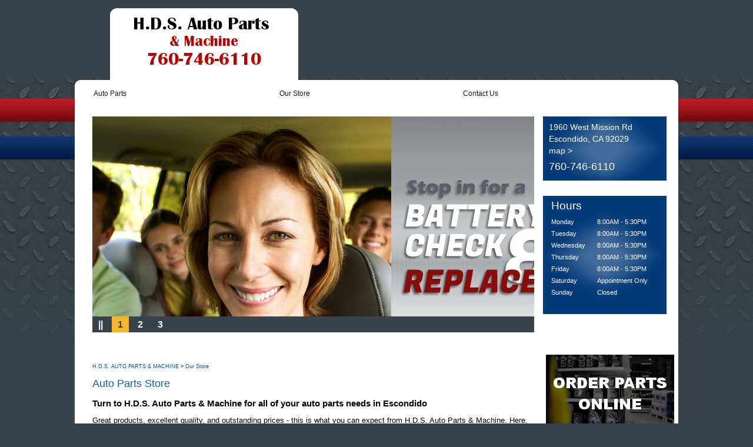

--- FILE ---
content_type: text/html; charset=UTF-8
request_url: https://www.hdsautoparts.com/auto_parts_store.html
body_size: 14892
content:
<!DOCTYPE html PUBLIC "-//W3C//DTD XHTML 1.0 Transitional//EN" "http://www.w3.org/TR/xhtml1/DTD/xhtml1-transitional.dtd">
<html lang="en" xml:lang="en" xmlns="http://www.w3.org/1999/xhtml" dir="ltr">
<head>
		<title> Auto Parts Store In Escondido | H.D.S. Auto Parts & Machine</title>
	<meta http-equiv="Content-type" content="text/html; charset=utf-8" />
	<meta name="keywords" content="Repair Shop Websites CQ-IPS H.D.S. Auto Parts & Machine"/>
	<meta name="geo.position" content="33.1293165; -117.1203965"/>
	<meta name="geo.placename" content="Escondido, CA"/>
	<meta name="geo.region" content="US-CA" />
	<meta name="ICBM" content="33.1293165,-117.1203965" />
	<meta name="Description" content="Turn to H.D.S. Auto Parts & Machine for all of your auto parts needs in Escondido"/>
	<link rel="shortcut icon" href="images/favicon.ico" />
	<meta name="thumbnail" content="https://www.hdsautoparts.com/custom/logo.png" />
        <meta property="og:image" content="https://www.hdsautoparts.com/custom/logo.png" />
	<link rel="canonical" href="https://www.hdsautoparts.com/auto_parts_store.html" />
	
		<link rel="stylesheet" href="css/css.css" type="text/css" media="all" />
	<link rel="stylesheet" href="https://cdn.repairshopwebsites.com/defaults/css/default.css" type="text/css" media="all" />
	<link rel="stylesheet" href="css/jquery.fancybox.css?v=2.1.5" type="text/css" media="screen" />
	<link rel="stylesheet" href="https://cdn.repairshopwebsites.com/defaults/css/rateit.css" type="text/css" media="screen" />
	<link href='https://fonts.googleapis.com/css?family=Satisfy' rel='stylesheet' type='text/css' />
		<script src="https://code.jquery.com/jquery-1.7.2.min.js" integrity="sha256-R7aNzoy2gFrVs+pNJ6+SokH04ppcEqJ0yFLkNGoFALQ=" crossorigin="anonymous"></script>
	<script src="js/jquery.jcarousel.min.js" type="text/javascript" charset="utf-8"></script>
	<script src="js/functions.js" type="text/javascript" charset="utf-8"></script>
	
	<script type="text/javascript" src="js/jquery.fancybox.pack.js?v=2.1.5"></script>
	<script type="text/javascript" src="https://cdn.repairshopwebsites.com/defaults/js/jquery.rateit.js"></script>





<script type="application/ld+json"> { "@context" : "http://schema.org", "@type" : "AutoRepair", "name" : "H.D.S. Auto Parts & Machine", "description" : "H.D.S. Auto Parts & Machine | Expert Auto Repair Services in Escondido, CA. Call Today 760-746-6110 or drop by 1960 West Mission Rd", "url" : "https://www.hdsautoparts.com", "id" : "https://www.hdsautoparts.com/", "image" : "https://www.hdsautoparts.com/custom/logo.png", "priceRange" : "$", "address" : { "@type": "PostalAddress", "streetAddress": "1960 West Mission Rd", "addressLocality": "Escondido", "addressRegion": "CA", "postalCode": "92029", "addressCountry": "US"}, "geo" : { "@type": "GeoCoordinates", "latitude": "33.1293165", "longitude": "-117.1203965"}, "telephone" : "760-746-6110", "openingHours": [ "Mo 08:00-17:30", "Tu 08:00-17:30", "We 08:00-17:30", "Th 08:00-17:30", "Fr 08:00-17:30", "Su 00:00-00:00"], "areaServed" : ["Escondido", "Del Dios Hwy.", "Del Dios Hwy.", "Encinitas", "Hidden Meadows", "Oceanside", "Poway", "San Marcos", "Valley Center", "Vista"], "sameAs" : ["https://goo.gl/maps/b5hYUnj8W732","https://www.facebook.com/HdsAutoParts/"]} </script>

	<style type = "text/css">
body { background: #37424a url(images/body.jpg) repeat-x 0 0; }
.bg-line-1 { background: #c7141a url(images/line-1.png) repeat-x 0 0 ; }
.bg-line-2 { background: #043174 url(images/line-2.png) repeat-x 0 0 ; }
.box.location { background: #023979 url(images/box.png) no-repeat center center; }
.box.working-time { background: #023979 url(images/box.png) no-repeat center center; }
.box.location { color: #FFFFFF;  }
.box.location p { color: #FFFFFF; }
.box.location p a { color: #FFFFFF; }
.box.working-time { color: #FFFFFF; }
.box.working-time h4 { color: #FFFFFF; }

#navigation ul li a:hover,
#navigation ul li a.active,
#navigation ul li a.stop { background: #37424A ; text-decoration: none; color: #ffffff;}
#navigation ul li .sub { position: absolute; top: 32px; left: 0; border: 2px solid #37424A; background: #A3AFB7 ; display: none; }
#navigation ul li a { color: #151a1d; }


#navigation ul li .sub ul li a { color: #000000; }
#navigation ul li .sub ul li a:hover { color: #000000; }

#footer { color: #ffffff; }
#footer a { color: #ffffff; }

	.cta a:hover { background: #FFFFFF !important; color: #07184b !important; }

</style>


		<meta name="viewport" content="width=device-width, user-scalable=no, initial-scale=1.0, maximum-scale=1.0, minimum-scale=1.0" />
	<link rel="stylesheet" href="css/responsive.css" />
	<script type="text/javascript" src="js/responsive.js"></script>
</head>
<body>

<!-- Shell -->
<div id="wrapper" class="shell" >
		<!-- Header -->
	<div id="header">
		<div id="logo" ><a href="index.php" title="home"><img src = "custom/logo.png" alt="H.D.S. Auto Parts & Machine"></a></div>
		<p class="lang" ></p>
		<div class="banner">
			
		</div>
		<div class="cl">&nbsp;</div>
	</div>
	<!-- END Header -->


	<!-- Container -->
	<div id="container">
		
		<!--  Navigation -->
		<div id="navigation">
			<span class="nav-mobile"></span>
			<ul><li class = " has-dd"><a href = "in_stock_auto_parts.html">Auto Parts</a><div class = "sub"><ul><li><a href = "in_stock_auto_parts.html">In Stock Auto Parts</a></li><li><a href = "auto_parts_tips.html">Auto Part Tips</a></li><li><a href = "general_auto_parts_maintenance.html">Maintenance Tips</a></li></ul></div></li><li class = " has-dd"><a href = "auto_parts_store.html">Our Store</a><div class = "sub"><ul><li><a href = "auto_parts_store.html">About Us</a></li></ul></div></li><li class = " has-dd"><a href = "auto_parts_store_near-Escondido.php">Contact Us</a><div class = "sub"><ul><li><a href = "auto_parts_store_near-Escondido.php">Contact Us</a></li><li><a href = "Escondido-customer-survey.php">Customer Survey</a></li></ul></div></li></ul>
			<div class="cl">&nbsp;</div>
		</div>
		<!-- END Navigation -->

		<!-- Main -->
		<div id="main">

			<!-- SLider -->
			<div id="slider">
				<div class="carousel">
					<ul>
						<li><img src = "https://cdn.repairshopwebsites.com/templates/43/images/rbanner17.jpg" alt = "Auto Parts" border = "0"></li><li><img src = "https://cdn.repairshopwebsites.com/templates/43/images/rbanner39.jpg" alt = "Batteries" border = "0"></li><li><img src = "https://cdn.repairshopwebsites.com/templates/43/images/rbanner41.jpg" alt = "Auto Parts" border = "0"></li>
					</ul>
				</div>
				<div class="cl">&nbsp;</div>
				<div class="nav">
					<ul>
						<li><a href="#" class="pause" >||</a></li>
						<li><a href="#">1</a></li><li><a href="#">2</a></li><li><a href="#">3</a></li>
					</ul>
					<div class="cl">&nbsp;</div>
				</div>
			</div>
			<!-- END Slider -->

			<!-- Right-Content -->
			<div class="right-content">
				
								<div class="box location">
					<p>1960 West Mission Rd<br />Escondido, CA 92029<br /><a href="Escondido-auto-repair-shop-location.html">map &gt;</a></p>

					<p class="phone" ><a href = "tel:7607466110">760-746-6110</a></p>
				</div>

				<div class="box last working-time">
					<h4>Hours</h4>

					<div id="hours">
 <div id="days_col"><p>Monday<br>Tuesday<br>Wednesday<br>Thursday<br>Friday<br>Saturday<br>Sunday<br></p></div>      
 <div id="hours_col"><p><nobr>8:00AM - 5:30PM</nobr><br><nobr>8:00AM - 5:30PM</nobr><br><nobr>8:00AM - 5:30PM</nobr><br><nobr>8:00AM - 5:30PM</nobr><br><nobr>8:00AM - 5:30PM</nobr><br><nobr>Appointment Only</nobr><br><nobr>Closed</nobr><br></p></div>
<p class = "otherHours"></p>
</div>
				</div>

			</div>
			<!-- END Right-Content -->


			<!-- Content -->
			<div id="content">

				<div class="links">
					<ul>
						
					</ul>
					<div class="cl">&nbsp;</div>
				</div>
				
				<!-- Article -->
				<div class="article">
					<p class = "crumbtrail"><a href="index.php">H.D.S. AUTO PARTS & MACHINE</a> > <a href="auto_parts_store.html">Our Store</a></p>

					<h2>Auto Parts Store</h2>

					<div class="text">
						
						<h1>Turn to H.D.S. Auto Parts & Machine for all of your auto parts needs in Escondido</h1>

<p>Great products, excellent quality, and outstanding prices - this is what you can expect from H.D.S. Auto Parts & Machine. Here, you can purchase all of your auto parts, maintenance supplies and car care products. Our services and in-store offerings are designed to keep your vehicles and motorized machines in proper working condition.</p>

<p>H.D.S. Auto Parts & Machine is a locally-owned and operated automotive parts store that has been serving the Escondido area since 1980.</p>

<p>You can find us at 1960 West Mission Rd.  We serve both auto repair shops and do-it-yourselfers.</p>

<p>At H.D.S. Auto Parts & Machine, we offer the best auto advice to help you prolong the life of your vehicle. We will give you full explanations of what is really involved in making your own repairs. We will also provide information on auto safety issues and make recommendations for auto parts.</p>

<p>We hold ourselves to a high standard, and we will make sure that you get the parts that best fit the job along with exceptional customer service. We use the latest technology to assess your situation and offer you alternatives. Stop in our store at 1960 West Mission Rd or give us a call at <a href = "tel:7607466110">760-746-6110</a> to let us know how we can help you!</p>

					</div>


				</div>
				<!-- END Article -->

								<!-- Main Slider -->
				<div class="main-slider">
					<div class="carousel">
						<ul>
												<li><a href = "http://www.worldpac.com" target='new'><img src = "https://cdn.repairshopwebsites.com/defaults/images/worldpac_sm.png" alt = "World Pac"  border = "0"></a></li><li><a href = "https://partsauthority.com/" target='new'><img src = "custom/Parts-Authority-Logo.png" alt = "Parts Authority" border = "0"></a></li>

						</ul>
					</div>
					<div class="nav">
						<a href="#" class="prev" >&nbsp;</a>
						<a href="#" class="next" >&nbsp;</a>
					</div>
				</div>
				<!-- END Main-Slider -->


			</div>
			<!-- END Content -->

			<!-- Sidebar -->
			<div id="sidebar">
									<div class="box-text" style = "text-align:center;">

<a href = "https://partsauthority.com/" target = "new"><img src="custom/parts-online.webp" alt="Buy parts online. Click here."></a>			
			

					</div>
				
				
				
				
				
				
				
				
				
				
									<div class="box-text" style = "text-align:center;">
								
<a href = "https://goo.gl/maps/b5hYUnj8W732" target='new'><img src = "https://cdn.repairshopwebsites.com/defaults/images/Google.svg" alt = "Google Business Profile"  border = "0"></a><a href = "https://www.facebook.com/HdsAutoParts/" target='new'><img src = "https://cdn.repairshopwebsites.com/defaults/images/Facebook.svg" alt = "Facebook" border = "0"></a><br><br>		
			

					</div>


				
									<div class="box-text">

							<h4>Vehicle Tips</h4>	
						<script language="javascript" src="tips.js"></script>


<div id="disspageiect" style="position:relative;background:#FFFFFF;width:210px; height:284px;left:0; top:0;margin:0px;overflow:hidden;padding:0px;border-style:solid; border-width:0px; border-color:#000000;">

<script language="javascript">
var OPB=false;
uagent = window.navigator.userAgent.toLowerCase();
OPB=(uagent.indexOf('opera') != -1)?true:false;
if((document.all)&&(OPB==false)){
document.write("<div id='spageiect' style='position:relative; width:210px; height:284px; left:0; top:0; border-width:0px; overflow:hidden;clip:rect(4 210 280 0);'></div>");
document.write("<scr"+"ipt language='javascript' sr"+"c='js/scroller_car_tips.js'></scr"+"ipt>");
}else{
document.write("<div id='spagensbrdct' style='position:relative; width:210px; height:284px; left:0; top:0; border-style:solid; border-width:0px; border-color:#000000;overflow:hidden;'><div id='spagensct' style='position:relative; width:210px; height:284px; left:0; top:0; border-width:0px; overflow:hidden;clip:rect(4 210 280 0);'></div></div>");
document.write("<scr"+"ipt lanuage='javascript' sr"+"c='js/scroller_car_tipsns6.js'></scr"+"ipt>");}
</script>
</div>				

					</div>

			</div>
			<!-- END Sidebar -->
			<div class="cl">&nbsp;</div>
		</div>
		<!-- END Main -->

	</div>
	<!-- END Container -->

		<!-- Footer -->
	<div id="footer">
		<div class="nav">
			<ul>
				<li><a href = "in_stock_auto_parts.html">Auto Parts</a></li><li><a href = "auto_parts_store.html">Our Store</a></li><li><a href = "auto_parts_store_near-Escondido.php">Contact Us</a></li><li><a href="privacy-policy.html">PRIVACY POLICY</a></li><li><a href="site-map.html">MORE</a></li>
			</ul>
			<span class="sep" >&nbsp;</span>
		</div>

		<div class="footer-links">
			<h5>SERVICES</h5>
			<ul class="left" ></ul>
			<div class="cl">&nbsp;</div>
			<span class="sep" >&nbsp;</span>
		</div>


		<div class="footer-info">
			

			
			<div class="cl">&nbsp;</div>

			<div class="pay">
				<ul>
					<li><img src="https://cdn.repairshopwebsites.com/defaults/images/pay_amex.png" alt = "American Express"></li><li><img src="https://cdn.repairshopwebsites.com/defaults/images/pay_cash.png" alt = "Cash"></li><li><img src="https://cdn.repairshopwebsites.com/defaults/images/pay_check.png" alt = "Check"></li><li><img src="https://cdn.repairshopwebsites.com/defaults/images/pay_discover.png" alt = "Discover Card"></li><li><img src="https://cdn.repairshopwebsites.com/defaults/images/pay_MC.png" alt = "Master Card"></li><li><img src="https://cdn.repairshopwebsites.com/defaults/images/pay_visa.png" alt = "Visa"></li>
				</ul>
				<div class="cl">&nbsp;</div>
			</div>

		</div>
		<div class="cl">&nbsp;</div>

		<div class="info">
			<div class = "footer_serving_areas"><br><br>Serving: <a href = "index.php">Escondido</a>, <a href = "Del-Dios-Hwy..php">Del Dios Hwy.</a>, <a href = "Encinitas.php">Encinitas</a>, <a href = "Hidden-Meadows.php">Hidden Meadows</a>, <a href = "Oceanside.php">Oceanside</a>, <a href = "Poway.php">Poway</a>, <a href = "San-Marcos.php">San Marcos</a>, <a href = "Valley-Center.php">Valley Center</a>, <a href = "Vista.php">Vista</a></div>
								<p>1960 West Mission Rd Escondido, CA 92029 | Call Us: <a href = "tel:7607466110">760-746-6110</a> | <a href="auto_parts_store_near-Escondido.php">Email Us</a> | <a href="Escondido-auto-repair-shop-location.html">Get Directions</a></p>
			<p class="copy" >Copyright &copy; <script type="text/javascript">var today=new Date(); document.write(today.getFullYear());</script> <a href="http://www.repairshopwebsites.com" target=new>Repair Shop Websites</a>. All Rights Reserved.</p>
		</div>
	</div>
	<!-- END Footer -->
</div>
<!-- END Shell -->


<span class="bg-line-1 notext" >&nbsp;</span>
<span class="bg-line-2 notext" >&nbsp;</span>
</body>	
</html>

--- FILE ---
content_type: text/css
request_url: https://www.hdsautoparts.com/css/responsive.css
body_size: 4963
content:
/* ------------------------------------------------------------ *\
    New Styles
\* ------------------------------------------------------------ */
body { min-width: 320px; }

/* ------------------------------------------------------------ *\
    Media Queries
\* ------------------------------------------------------------ */

@media only screen and (max-width: 1026px){
    .shell { width: auto; }

    .lang { padding: 0; }

    #main { padding: 23px 25px 46px; }

    #slider, #slider .carousel,
    #slider .carousel .jcarousel-clip,
    #slider .carousel ul,
    #slider .carousel ul li { width: 718px; height: 351px; }
    #slider .carousel ul li img { max-width: 100%; height: auto; }

    #slider { float: none; display: block; margin: 0 auto; }

    .right-content { float: none; display: block; width: 718px; padding-top: 10px; margin: 0 auto; text-align: center; }

    div#hours { margin: 0 auto; }

    .box { margin-bottom: 10px; }
    .box.working-time { padding: 5px 14px; }

    #content { width: 70%; }

    .article .text { width: auto; }

    .map-canvas-outer { position: relative; padding-top: 50.25%; }
    .map-canvas-outer > #map_canvas { position: absolute !important; top: 0; left: 0; width: 100% !important; height: 100% !important; }

    .main-slider,
    .main-slider .carousel,
    .main-slider .carousel .jcarousel-clip,
    .main-slider .carousel ul { width: auto; }

    #footer .nav { width: 36%; margin-right: 4%; }
    #footer .footer-links { width: 60%; }

    #footer .nav,
    #footer .footer-links {
        -webkit-box-sizing: border-box;
           -moz-box-sizing: border-box;
                box-sizing: border-box;
    }

    #footer .footer-links ul { width: 50%; }

    #footer .footer-info { float: none; display: block; width: auto; padding-top: 20px; clear: both; text-align: center; }

    #footer .social,
    #footer .pay { float: none; display: inline-block; vertical-align: top; }

    .footer-info > .cl { display: none; }
}

@media only screen and (max-width: 767px){
    #header .banner img,
    #header #logo img { max-width: 100%; height: auto; }

    #logo { min-height: 0; min-width: 0; width: 38%; margin-left: 8%; }
    .banner { width: 40%; }

    #navigation { position: relative; height: 35px; }
    #navigation ul { padding-left: 0; background: #fff; text-align: left; }
    #navigation > ul { position: absolute; top: 100%; left: 0; overflow: hidden; max-height: 0; width: 100%; height: auto; padding: 0; }
    #navigation ul li { float: none; display: block; height: auto; padding: 0; border-top: 1px solid #fff; line-height: 1.3; }
    #navigation ul li a { float: none; display: block; line-height: 1.3; }
    #navigation > ul > li > a { padding: 9px 10px !important; font-size: 16px; color: #38424B; }

    #navigation ul li .sub { position: relative; top: 0; left: 0; overflow: hidden !important; display: block !important; max-height: 0 !important; width: 100%; padding: 0; border: none; background: none; }
    #navigation ul li .sub li { height: auto; }
    #navigation ul li .sub ul li a { padding: 8px 20px !important; color: #38424B; }

    #navigation > ul.expanded,
    #navigation li.expanded > .sub { max-height: 800px !important; }

    #navigation ul,
    #navigation .sub {
        -webkit-transition: max-height 0.4s;
             -o-transition: max-height 0.4s;
                transition: max-height 0.4s;
    }

    .nav-mobile { display: block; position: absolute; top: 17px; right: 15px; z-index: 10; width: 25px; height: 15px; cursor: pointer; }
    .nav-mobile:before,
    .nav-mobile:after { position: absolute; left: 0; width: 100%; height: 3px; background: #38424B; content: ''; }
    .nav-mobile:before { top: 0; box-shadow: 0 6px #38424B; }
    .nav-mobile:after { bottom: 0; }

    #logo { width: 42%; margin-left: 4%; }

    #main { padding: 10px; }

    #slider,
    #slider .carousel,
    #slider .carousel .jcarousel-clip,
    #slider .carousel ul,
    #slider .carousel ul li { width: 300px; height: 147px; }

    .right-content { width: auto; }

    #content { float: none; display: block; width: auto; }

    .article-image { width: 100%; height: auto; margin: 0 !important; }

    #sidebar { float: none; display: block; width: auto; text-align: center; }

    #disspageiect { margin: 0 auto !important; }

    #footer { padding-bottom: 130px; background-position: center bottom; text-align: center; }
    #footer .footer-links,
    #footer .nav { float: none; display: block; width: auto; padding-left: 0; margin-right: 0; }

    #footer .footer-links { padding-top: 20px; }
    #footer .footer-links ul { width: 48%; }
    #footer .footer-links ul.right { float: right; }

    #footer .pay ul li { padding-right: 0; }

    #footer .info { padding: 20px 0 0; }
    #footer .info .copy { padding: 15px 0; }

    #footer .sep { display: none; }
}

@media only screen and (max-width: 479px) {
    input,
    textarea,
    select,
    .field { display: block; width: 100%; margin-bottom: 5px; 
        -webkit-box-sizing: border-box;
           -moz-box-sizing: border-box;
                box-sizing: border-box;
    }

    .text form table td { display: block; width: 100%; text-align: left; }
    .text form table tr:first-child td:first-child { text-align: center; }
}

--- FILE ---
content_type: application/javascript
request_url: https://www.hdsautoparts.com/tips.js
body_size: 2178
content:
var titleact = new Array();var textact = new Array();var linkact = new Array();var trgfrmact = new Array();var heightarrct = new Array();var cyposarrct = new Array();
cyposarrct[0]=0;cyposarrct[1]=1;cyposarrct[2]=2;cyposarrct[3]=3;cyposarrct[4]=4;cyposarrct[5]=5;cyposarrct[6]=6;cyposarrct[7]=7;cyposarrct[8]=8;cyposarrct[9]=9;cyposarrct[10]=10;cyposarrct[11]=11;cyposarrct[12]=12;cyposarrct[13]=13;


titleact[0] = "";textact[0] = "Always use a detergent designed specifically for car washing. Don&#39;t use common dish washing detergent which is too strong and will remove the wax.";linkact[0] = "";trgfrmact[0] = "";titleact[1] = "";textact[1] = "Always keep a good coat of wax or paint sealant on your car.";linkact[1] = "";trgfrmact[1] = "";titleact[2] = "";textact[2] = "Make a habit of detailing your car. Detail your car regularly and inspect the finish.";linkact[2] = "";trgfrmact[2] = "";titleact[3] = "";textact[3] = "Always use a good wax with a high Carnauba content.";linkact[3] = "";trgfrmact[3] = "";titleact[4] = "";textact[4] = "You are much better off to wax your car more frequently than to try to apply a heavy coat of wax.";linkact[4] = "";trgfrmact[4] = "";titleact[5] = "";textact[5] = "If you are involved in an accident don&#39;t make any public statements about who is at fault.";linkact[5] = "";trgfrmact[5] = "";titleact[6] = "";textact[6] = "Keep a disposable camera with a flash in your glove box in the event you have an accident. Then take LOTS of pictures!";linkact[6] = "";trgfrmact[6] = "";titleact[7] = "";textact[7] = "Be sure to remove sand and salt spray as soon as possible from your car to protect your car&#39;s finish.";linkact[7] = "";trgfrmact[7] = "";titleact[8] = "";textact[8] = "Check tire inflation at least once a month. Under-inflated tires can result in a loss of fuel efficiency.";linkact[8] = "";trgfrmact[8] = "";titleact[9] = "";textact[9] = "A fouled spark plug or plugged/restricted fuel injector can reduce fuel efficiency as much as 30 percent.";linkact[9] = "";trgfrmact[9] = "";titleact[10] = "";textact[10] = "For maximum fuel economy, stay below 60 mph.";linkact[10] = "";trgfrmact[10] = "";titleact[11] = "";textact[11] = "Don&#39;t forget to check the tire pressure of your spare tire!";linkact[11] = "";trgfrmact[11] = "";titleact[12] = "";textact[12] = "Buying a fuel with a higher octane than your car requires will not boost performance.";linkact[12] = "";trgfrmact[12] = "";titleact[13] = "";textact[13] = "Unlike A/C in the summer, you can run the car&#39;s heater as much as you want in the winter without effecting gas mileage.";linkact[13] = "";trgfrmact[13] = "";

var mcct=14;



--- FILE ---
content_type: application/javascript
request_url: https://www.hdsautoparts.com/js/responsive.js
body_size: 1123
content:
;(function($, window, document, undefined) {
    var $win = $(window);
    var $doc = $(document);

    $doc.ready(function() {
        $win
            .on('load',function (){
                fix_nav_paddings()
            })
            .on('resize', function (){
                fix_nav_paddings()
            })

         $('.nav-mobile').bind('click', function(e){
            $(this).toggleClass('active');
            $('#navigation > ul').toggleClass('expanded');

            if(!$(this).hasClass('active')) {
                $('#navigation li').removeClass('expanded');
            }

            e.preventDefault();
         });

        $('#navigation a').bind('click', function(e) {
            if ($(this).siblings('.sub').length ) {
                if( $win.width() < 767 ) {
                    if(!$(this).parent().hasClass('expanded')) {
                        e.preventDefault();
                    }
                }
                $(this).parent().addClass('expanded').siblings().removeClass('expanded');
            }
        });

        // Map Responsive
        $win.bind('resize' ,function(e) {
            responsive();            
        });

        responsive();

        var isWrapped = false;
        function responsive() {    
            if($win.width() < 1027) {
                if(!isWrapped) {
                    $('.text > #map_canvas').wrap('<div class="map-canvas-outer"></div>');
                    isWrapped = true;    
                }
            }
        }
    });
})(jQuery, window, document);

--- FILE ---
content_type: application/javascript
request_url: https://www.hdsautoparts.com/js/functions.js
body_size: 1941
content:
jQuery(function() {
	jQuery('.field, textarea').focus(function() {
		if(this.title==this.value) {
			this.value = '';
		}
	}).blur(function(){
		if(this.value=='') {
			this.value = this.title;
		}
	});

	jQuery('#navigation > ul > li').hover(
		function(){
			jQuery(this).find('a:eq(0)').addClass('active');
			jQuery(this).find('.sub').show();
		}, 
		function(){
			jQuery(this).find('a:eq(0)').removeClass('active');
			jQuery(this).find('.sub').hide();
		}
	);

	jQuery('.main-slider .carousel ul').jcarousel({
		'scroll' : 1,
		'auto': 0,
		'buttonNextHTML': '',
		'buttonPrevHTML': '',
		'initCallback':  main_init_carousel,
		'wrap': 'both'
	});

	jQuery('#slider .carousel ul').jcarousel({
		'scroll' : 1,
		'auto': 2,
		'buttonNextHTML': '',
		'buttonPrevHTML': '',
		'initCallback':  init_carousel,
		'itemFirstInCallback': set_active,
		'wrap': 'both'
	});

    fix_nav_paddings();

});

function main_init_carousel(carousel) {
	jQuery('.main-slider .nav a.prev').click(function(){
		carousel.prev();
		return false;
	});
	
	jQuery('.main-slider .nav a.next').click(function(){
		carousel.next();
		return false;
	});

};


function init_carousel(carousel) {
	
	jQuery('#slider .nav a').click(function(){

		if( jQuery(this).hasClass('pause') ) {
			if (jQuery(this).hasClass('stop')) {
				jQuery(this).removeClass('stop');
				carousel.startAuto();
			} else {
				jQuery(this).addClass('stop');
				carousel.stopAuto();
			};

		} else { 
			var slider_number = parseInt( jQuery(this).html() );
			carousel.scroll( slider_number );
		};
		return false;
	});
};

function set_active(carousel, item, idx, state){
	jQuery('#slider .nav a').removeClass('active');
	jQuery('#slider .nav a').eq(idx).addClass('active');
}


function fix_nav_paddings(){
    _width = (jQuery('#navigation').width()) - 100;
    _length = jQuery('#navigation > ul > li').length;
    _sum = 0;

    jQuery('#navigation > ul > li').each(function(){
        _sum += jQuery(this).find('a').width();

    });


   // _padding = (Math.floor((_width - _sum) / (_length)))-94;
    _padding = (Math.floor((_width - _sum) / (_length)));


    _remainder = 0;
    jQuery('#navigation > ul > li').each(function(){
        _remainder += jQuery(this).find('a').outerWidth();
    });
   jQuery('#navigation > ul > li a').css('padding-right', _padding + 'px');
   // jQuery('#navigation > ul > li a').css('padding', '0 ' + _padding + 'px');


}
